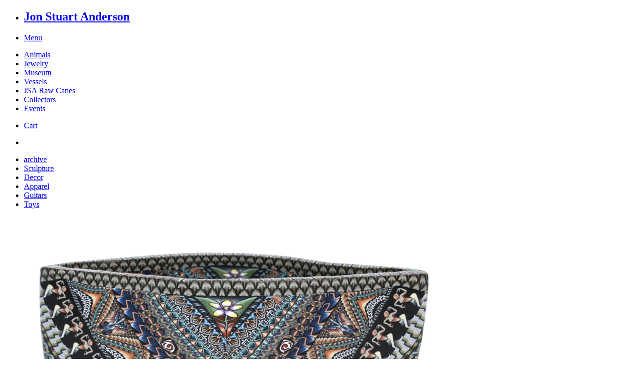

--- FILE ---
content_type: text/html; charset=utf-8
request_url: https://jonstuartanderson.com/galleries/vessels/cow-bell
body_size: 3597
content:
<!DOCTYPE html>
<html lang='en' prefix='og:  http://ogp.me/ns#'></html>
<head>
<meta charset='utf-8'>
<meta content='width=device-width, initial-scale=1.0' name='viewport'>
<meta content='Jon Stuart Anderson Cow Bell&#x000A;100% Handmade Polymer Clay&#x000A;Year : 2017&#x000A;7.5 x 10 x 17 cm - 3 x 4 x 6.8&#x000A;Includes certificate of authenticity signed by Jon Stuart Anderson. ' name='description'>
<meta content='Jon Stuart Anderson, Cow Bell, Handmade , Polymer Clay, 2017, fimo, fimocreations, hand, made, John, Stewart, Andersen, art, vessel, rare, unique gift, unusual gift, home decor, office decor, hotel decor, museum quality art, anniversary gift,Psychonaut,LSD,Psilocybin,Fungus,Psychedelics, Mycelium, Terence McKenna, Mystic, Magic Mushroom,Mushroom mycelium, Hallucinogenic, Peyote, Salvia, Bufo Alvarius Toad, Sonoran desert toad' name='keywords'>
<meta content='608360789243773' property='fb:app_id'>
<meta content='10159876208376178' property='fb:admins'>
<title>Cow Bell - museum</title>
<link href='/favicon.ico' rel='shortcut icon'>
<meta content="authenticity_token" name="csrf-param" />
<meta content="ewy6dKTrDyIfpt8oUS0YCoM0gJxe3qHPL8iyqOAGTA0=" name="csrf-token" />
<link data-turbolinks-track="true" href="/assets/application-1937cbf8e4f4a0914d0a0286458d2352.css" media="screen" rel="stylesheet" type="text/css" />
<script data-turbolinks-track="true" src="/assets/application-87ce69c6bbf4d9ffc07316c321b636fc.js" type="text/javascript"></script>
<script async src='https://www.googletagmanager.com/gtag/js?id=G-XBHWQQP2XQ'></script>
<script>
  //<![CDATA[
    window.dataLayer = window.dataLayer || [];
    function gtag(){dataLayer.push(arguments);}
    gtag('js', new Date());
    gtag('config', 'G-XBHWQQP2XQ');
  //]]>
</script>
<script type='module'>
let isInitialLoad = true;
document.addEventListener('turbolinks:load', () => {
  if (isInitialLoad){isInitialLoad = false; return;}
  gtag('config', 'G-XBHWQQP2XQ', {
    page_path: window.location.pathname,
  });
});
</script>
</head>
<body class='product-page'>
<div id='fb-root'></div>
<script>
  //<![CDATA[
    (function(d, s, id) {
      var js, fjs = d.getElementsByTagName(s)[0];
      if (d.getElementById(id)) return;
      js = d.createElement(s); js.id = id;
      js.src = "//connect.facebook.net/en_US/all.js#xfbml=1&appId=608360789243773";
      fjs.parentNode.insertBefore(js, fjs);
    }(document, 'script', 'facebook-jssdk'));
  //]]>
</script>
<div id='notice'></div>
<div class='sticky'>
<nav class='top-bar' data-topbar>
<ul class='title-area'>
<li class='name'>
<h1>
<a href='/'>
Jon Stuart Anderson
</a>
</h1>
</li>
<li class='toggle-topbar menu-icon'>
<a href='#'>
<span>Menu</span>
</a>
</li>
</ul>
<section class='top-bar-section'>
<ul class='left'>
<li class=''><a href="/animals23">Animals</a></li><li class=''><a href="/jewelry">Jewelry</a></li><li class=''><a href="/museum">Museum</a></li><li class=''><a href="/vessels">Vessels</a></li><li class=''><a href="/jsa-raw-canes">JSA Raw Canes</a></li><li class=''><a href="/collectors22">Collectors</a></li><li class=''><a href="/events">Events</a></li>
</ul>
<ul class='right cart'>
<li>
<a href="/cart" class="" data-reveal-ajax="true" data-reveal-id="reveal"><span id='cart-items'>
</span>
<!-- %i.foundicon-cart -->
Cart
</a></li>
</ul>
<ul class='right social'>
<li>
<a href='https://www.facebook.com/FimoJonAnderson' target='_blank'>
<i class='foundicon-facebook'></i>
</a>
</li>
<!-- %li -->
<!-- %a{href: '#'} -->
<!-- %i.foundicon-youtube -->
<!-- %li -->
<!-- %a{href: '#'} -->
<!-- %i.foundicon-instagram -->
<!-- %li -->
<!-- %a{href: '#'} -->
<!-- %i.foundicon-pinterest -->
<!-- %li -->
<!-- %a{href: '#'} -->
<!-- %i.foundicon-skype -->
</ul>
</section>
</nav>
</div>
<section id='page'>
<div class='sub-menu'>
<div class='row'>
<ul>
<li class=''><a href="/archive">archive</a></li><li class=''><a href="/sculpture">Sculpture</a></li><li class=''><a href="/decor">Decor</a></li><li class=''><a href="/wearables">Apparel</a></li><li class=''><a href="/guitars">Guitars</a></li><li class=''><a href="/toys">Toys</a></li>
</ul>
</div>
</div>
<div class='large-9 medium-8 small-12 columns p0'>
<div id='products-show'>
<!-- / For desktop - gallery with image zooming -->
<div class='show-for-landscape'>
<img alt="Cow Bell" data-zoom-image="/u/i/4b68ca5d86b4b944e4c4b61988b5504f.jpg" id="product-image" src="/u/i/large_4b68ca5d86b4b944e4c4b61988b5504f.jpg" />
<div class='thumbs' id='product-gallery'>
<a class='th radius' data-image='/u/i/large_4b68ca5d86b4b944e4c4b61988b5504f.jpg' data-zoom-image='/u/i/4b68ca5d86b4b944e4c4b61988b5504f.jpg' href='#'>
<img alt="Cow Bell" src="/u/i/icon_4b68ca5d86b4b944e4c4b61988b5504f.jpg" />
</a>
<a class='th radius' data-image='/u/i/large_b159f47c24e1b7396e20dffca6f4a1c3.jpg' data-zoom-image='/u/i/b159f47c24e1b7396e20dffca6f4a1c3.jpg' href='#'>
<img alt="Cow Bell" src="/u/i/icon_b159f47c24e1b7396e20dffca6f4a1c3.jpg" />
</a>
<a class='th radius' data-image='/u/i/large_164605ec7a84a49242648bbddb4ebeb6.jpg' data-zoom-image='/u/i/164605ec7a84a49242648bbddb4ebeb6.jpg' href='#'>
<img alt="Cow Bell" src="/u/i/icon_164605ec7a84a49242648bbddb4ebeb6.jpg" />
</a>
<a class='th radius' data-image='/u/i/large_82f714f84a36d2ccc0d39dfb75ea15da.jpg' data-zoom-image='/u/i/82f714f84a36d2ccc0d39dfb75ea15da.jpg' href='#'>
<img alt="Cow Bell" src="/u/i/icon_82f714f84a36d2ccc0d39dfb75ea15da.jpg" />
</a>
</div>
</div>
<!-- / For mobile - without zooming but with swiping -->
<div class='show-for-portrait'>
<ul class='products' id='products-slider'>
<li><img alt="Large_4b68ca5d86b4b944e4c4b61988b5504f" src="/u/i/large_4b68ca5d86b4b944e4c4b61988b5504f.jpg" /></li>
<li><img alt="Large_b159f47c24e1b7396e20dffca6f4a1c3" src="/u/i/large_b159f47c24e1b7396e20dffca6f4a1c3.jpg" /></li>
<li><img alt="Large_164605ec7a84a49242648bbddb4ebeb6" src="/u/i/large_164605ec7a84a49242648bbddb4ebeb6.jpg" /></li>
<li><img alt="Large_82f714f84a36d2ccc0d39dfb75ea15da" src="/u/i/large_82f714f84a36d2ccc0d39dfb75ea15da.jpg" /></li>
</ul>
<div class='thumbs' id='bx-pager'>
<a class='th radius' data-slide-index='0' href=''>
<img alt="Cow Bell" src="/u/i/icon_4b68ca5d86b4b944e4c4b61988b5504f.jpg" />
</a>
<a class='th radius' data-slide-index='1' href=''>
<img alt="Cow Bell" src="/u/i/icon_b159f47c24e1b7396e20dffca6f4a1c3.jpg" />
</a>
<a class='th radius' data-slide-index='2' href=''>
<img alt="Cow Bell" src="/u/i/icon_164605ec7a84a49242648bbddb4ebeb6.jpg" />
</a>
<a class='th radius' data-slide-index='3' href=''>
<img alt="Cow Bell" src="/u/i/icon_82f714f84a36d2ccc0d39dfb75ea15da.jpg" />
</a>
</div>
</div>
</div>
<div class='row content'>
<div class='large-9 columns'>
<div id='comments-container'>
<h2>Comments</h2>
<div class='fb-comments' data-colorscheme='light' data-numposts='5'></div>
</div>
</div>
<div class='large-3 columns'>
<h2>Share!</h2>
<div id='share-this'></div>
</div>
</div>
</div>
<div class='large-3 medium-4 small-12 columns'>
<h1>Cow Bell</h1>
<div class='product-prices-container'>
<div class='product-prices'>
<div class='price' id='price-62a4e5'>
<span class='size'>
Size:
7.5 x 10 x 17 cm - 3 x 4 x 6.8
</span>
<div class='large-5 columns p0 price-ammount'>
$999
</div>
<div class='large-7 columns p0'>
<div class='button radius disabled'>
Sold
</div>
</div>
</div>
<span class='shipping'>
<strong>
Order above $500:
</strong>
Free Shipping
<!-- %br -->
<!-- (Allow 6-8 weeks for delivery) -->
<!-- %br -->
<!-- %strong -->
<!-- For Expedited shipping: -->
<!-- Calculated actual cost -->
<!-- %br -->
<!-- %strong -->
<!-- Order below $500: -->
<!-- Calculated actual shipping cost -->
</span>
</div>
</div>
<div class='product-detail'>
<div>Jon Stuart Anderson Cow Bell</div>
 100% Handmade Polymer Clay<br>
 Year : 2017<br>
<div>7.5 x 10 x 17 cm - 3 x 4 x 6.8</div>
<div>Includes certificate of authenticity signed by Jon Stuart Anderson.&nbsp;<br>
<div><div>
<p>Please choose your preferred shipping carrier (EMS/DHL or UPS) from menu and desired estimated speed when ordering. For orders of $500 or more, please allow 6-8 weeks for Free EMS/DHL shipping. Please provide your preferred daytime telephone number to associate with your sculpture in transit.</p>

<p>Sold. Purchased at Bali studio 4.1.2024</p>
</div>
</div>
</div>

</div>
</div>

<div class='clear'></div>
</section>
<footer>
<div class='large-8 columns'>
<div class='footer-text'>
2026
© Jon Stuart Anderson. All rights reserved
</div>
</div>
<div class='large-4 columns'>
<div class='newsletter'>
<img alt="Small-eye" src="/assets/small-eye-9d09af915cd6a9889709fe8becbc1d4e.png" />
<form accept-charset="UTF-8" action="/subscribe" data-remote="true" method="post"><div style="margin:0;padding:0;display:inline"><input name="utf8" type="hidden" value="&#x2713;" /><input name="authenticity_token" type="hidden" value="ewy6dKTrDyIfpt8oUS0YCoM0gJxe3qHPL8iyqOAGTA0=" /></div>
<input id="subscribe_email" name="subscribe[email]" placeholder="Enter your email to subscribe to our newsletter" type="text" />
</form>

</div>
</div>
<div class='clear'></div>
</footer>
<div class='reveal-modal medium' data-reveal id='reveal'></div>
</body>
</html>
